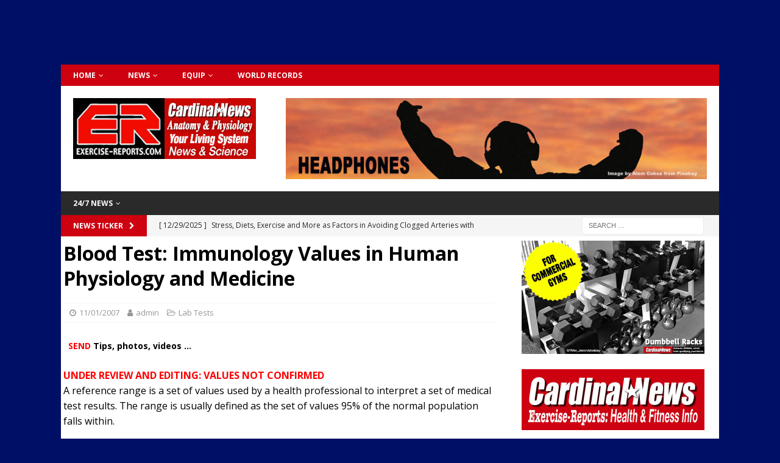

--- FILE ---
content_type: text/html; charset=UTF-8
request_url: https://www.exercisereports.com/2007/11/01/blood-test-immunology-values-in-human-physiology-and-medicine/
body_size: 12398
content:
<!DOCTYPE html>
<html class="no-js mh-one-sb" lang="en-US" prefix="og: http://ogp.me/ns# fb: http://ogp.me/ns/fb#">
<head>
<meta charset="UTF-8">
<meta name="viewport" content="width=device-width, initial-scale=1.0">
<link rel="profile" href="https://gmpg.org/xfn/11" />
<title>Blood Test: Immunology Values in Human Physiology and Medicine &#8211; exercisereports.com</title>
<meta name='robots' content='max-image-preview:large' />
<link rel='dns-prefetch' href='//fonts.googleapis.com' />
<link rel="alternate" type="application/rss+xml" title="exercisereports.com &raquo; Feed" href="https://www.exercisereports.com/feed/" />
<link rel="alternate" type="application/rss+xml" title="exercisereports.com &raquo; Comments Feed" href="https://www.exercisereports.com/comments/feed/" />
<link rel="alternate" title="oEmbed (JSON)" type="application/json+oembed" href="https://www.exercisereports.com/wp-json/oembed/1.0/embed?url=https%3A%2F%2Fwww.exercisereports.com%2F2007%2F11%2F01%2Fblood-test-immunology-values-in-human-physiology-and-medicine%2F" />
<link rel="alternate" title="oEmbed (XML)" type="text/xml+oembed" href="https://www.exercisereports.com/wp-json/oembed/1.0/embed?url=https%3A%2F%2Fwww.exercisereports.com%2F2007%2F11%2F01%2Fblood-test-immunology-values-in-human-physiology-and-medicine%2F&#038;format=xml" />
<style id='wp-img-auto-sizes-contain-inline-css' type='text/css'>
img:is([sizes=auto i],[sizes^="auto," i]){contain-intrinsic-size:3000px 1500px}
/*# sourceURL=wp-img-auto-sizes-contain-inline-css */
</style>

<style id='wp-emoji-styles-inline-css' type='text/css'>

	img.wp-smiley, img.emoji {
		display: inline !important;
		border: none !important;
		box-shadow: none !important;
		height: 1em !important;
		width: 1em !important;
		margin: 0 0.07em !important;
		vertical-align: -0.1em !important;
		background: none !important;
		padding: 0 !important;
	}
/*# sourceURL=wp-emoji-styles-inline-css */
</style>
<link rel='stylesheet' id='wp-block-library-css' href='https://www.exercisereports.com/wordpress/wp-includes/css/dist/block-library/style.min.css?ver=6.9' type='text/css' media='all' />
<style id='global-styles-inline-css' type='text/css'>
:root{--wp--preset--aspect-ratio--square: 1;--wp--preset--aspect-ratio--4-3: 4/3;--wp--preset--aspect-ratio--3-4: 3/4;--wp--preset--aspect-ratio--3-2: 3/2;--wp--preset--aspect-ratio--2-3: 2/3;--wp--preset--aspect-ratio--16-9: 16/9;--wp--preset--aspect-ratio--9-16: 9/16;--wp--preset--color--black: #000000;--wp--preset--color--cyan-bluish-gray: #abb8c3;--wp--preset--color--white: #ffffff;--wp--preset--color--pale-pink: #f78da7;--wp--preset--color--vivid-red: #cf2e2e;--wp--preset--color--luminous-vivid-orange: #ff6900;--wp--preset--color--luminous-vivid-amber: #fcb900;--wp--preset--color--light-green-cyan: #7bdcb5;--wp--preset--color--vivid-green-cyan: #00d084;--wp--preset--color--pale-cyan-blue: #8ed1fc;--wp--preset--color--vivid-cyan-blue: #0693e3;--wp--preset--color--vivid-purple: #9b51e0;--wp--preset--gradient--vivid-cyan-blue-to-vivid-purple: linear-gradient(135deg,rgb(6,147,227) 0%,rgb(155,81,224) 100%);--wp--preset--gradient--light-green-cyan-to-vivid-green-cyan: linear-gradient(135deg,rgb(122,220,180) 0%,rgb(0,208,130) 100%);--wp--preset--gradient--luminous-vivid-amber-to-luminous-vivid-orange: linear-gradient(135deg,rgb(252,185,0) 0%,rgb(255,105,0) 100%);--wp--preset--gradient--luminous-vivid-orange-to-vivid-red: linear-gradient(135deg,rgb(255,105,0) 0%,rgb(207,46,46) 100%);--wp--preset--gradient--very-light-gray-to-cyan-bluish-gray: linear-gradient(135deg,rgb(238,238,238) 0%,rgb(169,184,195) 100%);--wp--preset--gradient--cool-to-warm-spectrum: linear-gradient(135deg,rgb(74,234,220) 0%,rgb(151,120,209) 20%,rgb(207,42,186) 40%,rgb(238,44,130) 60%,rgb(251,105,98) 80%,rgb(254,248,76) 100%);--wp--preset--gradient--blush-light-purple: linear-gradient(135deg,rgb(255,206,236) 0%,rgb(152,150,240) 100%);--wp--preset--gradient--blush-bordeaux: linear-gradient(135deg,rgb(254,205,165) 0%,rgb(254,45,45) 50%,rgb(107,0,62) 100%);--wp--preset--gradient--luminous-dusk: linear-gradient(135deg,rgb(255,203,112) 0%,rgb(199,81,192) 50%,rgb(65,88,208) 100%);--wp--preset--gradient--pale-ocean: linear-gradient(135deg,rgb(255,245,203) 0%,rgb(182,227,212) 50%,rgb(51,167,181) 100%);--wp--preset--gradient--electric-grass: linear-gradient(135deg,rgb(202,248,128) 0%,rgb(113,206,126) 100%);--wp--preset--gradient--midnight: linear-gradient(135deg,rgb(2,3,129) 0%,rgb(40,116,252) 100%);--wp--preset--font-size--small: 13px;--wp--preset--font-size--medium: 20px;--wp--preset--font-size--large: 36px;--wp--preset--font-size--x-large: 42px;--wp--preset--spacing--20: 0.44rem;--wp--preset--spacing--30: 0.67rem;--wp--preset--spacing--40: 1rem;--wp--preset--spacing--50: 1.5rem;--wp--preset--spacing--60: 2.25rem;--wp--preset--spacing--70: 3.38rem;--wp--preset--spacing--80: 5.06rem;--wp--preset--shadow--natural: 6px 6px 9px rgba(0, 0, 0, 0.2);--wp--preset--shadow--deep: 12px 12px 50px rgba(0, 0, 0, 0.4);--wp--preset--shadow--sharp: 6px 6px 0px rgba(0, 0, 0, 0.2);--wp--preset--shadow--outlined: 6px 6px 0px -3px rgb(255, 255, 255), 6px 6px rgb(0, 0, 0);--wp--preset--shadow--crisp: 6px 6px 0px rgb(0, 0, 0);}:where(.is-layout-flex){gap: 0.5em;}:where(.is-layout-grid){gap: 0.5em;}body .is-layout-flex{display: flex;}.is-layout-flex{flex-wrap: wrap;align-items: center;}.is-layout-flex > :is(*, div){margin: 0;}body .is-layout-grid{display: grid;}.is-layout-grid > :is(*, div){margin: 0;}:where(.wp-block-columns.is-layout-flex){gap: 2em;}:where(.wp-block-columns.is-layout-grid){gap: 2em;}:where(.wp-block-post-template.is-layout-flex){gap: 1.25em;}:where(.wp-block-post-template.is-layout-grid){gap: 1.25em;}.has-black-color{color: var(--wp--preset--color--black) !important;}.has-cyan-bluish-gray-color{color: var(--wp--preset--color--cyan-bluish-gray) !important;}.has-white-color{color: var(--wp--preset--color--white) !important;}.has-pale-pink-color{color: var(--wp--preset--color--pale-pink) !important;}.has-vivid-red-color{color: var(--wp--preset--color--vivid-red) !important;}.has-luminous-vivid-orange-color{color: var(--wp--preset--color--luminous-vivid-orange) !important;}.has-luminous-vivid-amber-color{color: var(--wp--preset--color--luminous-vivid-amber) !important;}.has-light-green-cyan-color{color: var(--wp--preset--color--light-green-cyan) !important;}.has-vivid-green-cyan-color{color: var(--wp--preset--color--vivid-green-cyan) !important;}.has-pale-cyan-blue-color{color: var(--wp--preset--color--pale-cyan-blue) !important;}.has-vivid-cyan-blue-color{color: var(--wp--preset--color--vivid-cyan-blue) !important;}.has-vivid-purple-color{color: var(--wp--preset--color--vivid-purple) !important;}.has-black-background-color{background-color: var(--wp--preset--color--black) !important;}.has-cyan-bluish-gray-background-color{background-color: var(--wp--preset--color--cyan-bluish-gray) !important;}.has-white-background-color{background-color: var(--wp--preset--color--white) !important;}.has-pale-pink-background-color{background-color: var(--wp--preset--color--pale-pink) !important;}.has-vivid-red-background-color{background-color: var(--wp--preset--color--vivid-red) !important;}.has-luminous-vivid-orange-background-color{background-color: var(--wp--preset--color--luminous-vivid-orange) !important;}.has-luminous-vivid-amber-background-color{background-color: var(--wp--preset--color--luminous-vivid-amber) !important;}.has-light-green-cyan-background-color{background-color: var(--wp--preset--color--light-green-cyan) !important;}.has-vivid-green-cyan-background-color{background-color: var(--wp--preset--color--vivid-green-cyan) !important;}.has-pale-cyan-blue-background-color{background-color: var(--wp--preset--color--pale-cyan-blue) !important;}.has-vivid-cyan-blue-background-color{background-color: var(--wp--preset--color--vivid-cyan-blue) !important;}.has-vivid-purple-background-color{background-color: var(--wp--preset--color--vivid-purple) !important;}.has-black-border-color{border-color: var(--wp--preset--color--black) !important;}.has-cyan-bluish-gray-border-color{border-color: var(--wp--preset--color--cyan-bluish-gray) !important;}.has-white-border-color{border-color: var(--wp--preset--color--white) !important;}.has-pale-pink-border-color{border-color: var(--wp--preset--color--pale-pink) !important;}.has-vivid-red-border-color{border-color: var(--wp--preset--color--vivid-red) !important;}.has-luminous-vivid-orange-border-color{border-color: var(--wp--preset--color--luminous-vivid-orange) !important;}.has-luminous-vivid-amber-border-color{border-color: var(--wp--preset--color--luminous-vivid-amber) !important;}.has-light-green-cyan-border-color{border-color: var(--wp--preset--color--light-green-cyan) !important;}.has-vivid-green-cyan-border-color{border-color: var(--wp--preset--color--vivid-green-cyan) !important;}.has-pale-cyan-blue-border-color{border-color: var(--wp--preset--color--pale-cyan-blue) !important;}.has-vivid-cyan-blue-border-color{border-color: var(--wp--preset--color--vivid-cyan-blue) !important;}.has-vivid-purple-border-color{border-color: var(--wp--preset--color--vivid-purple) !important;}.has-vivid-cyan-blue-to-vivid-purple-gradient-background{background: var(--wp--preset--gradient--vivid-cyan-blue-to-vivid-purple) !important;}.has-light-green-cyan-to-vivid-green-cyan-gradient-background{background: var(--wp--preset--gradient--light-green-cyan-to-vivid-green-cyan) !important;}.has-luminous-vivid-amber-to-luminous-vivid-orange-gradient-background{background: var(--wp--preset--gradient--luminous-vivid-amber-to-luminous-vivid-orange) !important;}.has-luminous-vivid-orange-to-vivid-red-gradient-background{background: var(--wp--preset--gradient--luminous-vivid-orange-to-vivid-red) !important;}.has-very-light-gray-to-cyan-bluish-gray-gradient-background{background: var(--wp--preset--gradient--very-light-gray-to-cyan-bluish-gray) !important;}.has-cool-to-warm-spectrum-gradient-background{background: var(--wp--preset--gradient--cool-to-warm-spectrum) !important;}.has-blush-light-purple-gradient-background{background: var(--wp--preset--gradient--blush-light-purple) !important;}.has-blush-bordeaux-gradient-background{background: var(--wp--preset--gradient--blush-bordeaux) !important;}.has-luminous-dusk-gradient-background{background: var(--wp--preset--gradient--luminous-dusk) !important;}.has-pale-ocean-gradient-background{background: var(--wp--preset--gradient--pale-ocean) !important;}.has-electric-grass-gradient-background{background: var(--wp--preset--gradient--electric-grass) !important;}.has-midnight-gradient-background{background: var(--wp--preset--gradient--midnight) !important;}.has-small-font-size{font-size: var(--wp--preset--font-size--small) !important;}.has-medium-font-size{font-size: var(--wp--preset--font-size--medium) !important;}.has-large-font-size{font-size: var(--wp--preset--font-size--large) !important;}.has-x-large-font-size{font-size: var(--wp--preset--font-size--x-large) !important;}
/*# sourceURL=global-styles-inline-css */
</style>

<style id='classic-theme-styles-inline-css' type='text/css'>
/*! This file is auto-generated */
.wp-block-button__link{color:#fff;background-color:#32373c;border-radius:9999px;box-shadow:none;text-decoration:none;padding:calc(.667em + 2px) calc(1.333em + 2px);font-size:1.125em}.wp-block-file__button{background:#32373c;color:#fff;text-decoration:none}
/*# sourceURL=/wp-includes/css/classic-themes.min.css */
</style>
<link rel='stylesheet' id='mh-magazine-css' href='https://www.exercisereports.com/wordpress/wp-content/themes/mh-magazine/style.css?ver=3.9.0' type='text/css' media='all' />
<link rel='stylesheet' id='mh-font-awesome-css' href='https://www.exercisereports.com/wordpress/wp-content/themes/mh-magazine/includes/font-awesome.min.css' type='text/css' media='all' />
<link rel='stylesheet' id='mh-google-fonts-css' href='https://fonts.googleapis.com/css?family=Open+Sans:300,400,400italic,600,700' type='text/css' media='all' />
<link rel='stylesheet' id='wp-pagenavi-css' href='https://www.exercisereports.com/wordpress/wp-content/plugins/wp-pagenavi/pagenavi-css.css?ver=2.70' type='text/css' media='all' />
<script type="text/javascript" src="https://www.exercisereports.com/wordpress/wp-includes/js/jquery/jquery.min.js?ver=3.7.1" id="jquery-core-js"></script>
<script type="text/javascript" src="https://www.exercisereports.com/wordpress/wp-includes/js/jquery/jquery-migrate.min.js?ver=3.4.1" id="jquery-migrate-js"></script>
<script type="text/javascript" src="https://www.exercisereports.com/wordpress/wp-content/themes/mh-magazine/js/scripts.js?ver=3.9.0" id="mh-scripts-js"></script>
<link rel="https://api.w.org/" href="https://www.exercisereports.com/wp-json/" /><link rel="alternate" title="JSON" type="application/json" href="https://www.exercisereports.com/wp-json/wp/v2/posts/1783" /><link rel="EditURI" type="application/rsd+xml" title="RSD" href="https://www.exercisereports.com/wordpress/xmlrpc.php?rsd" />
<meta name="generator" content="WordPress 6.9" />
<link rel="canonical" href="https://www.exercisereports.com/2007/11/01/blood-test-immunology-values-in-human-physiology-and-medicine/" />
<link rel='shortlink' href='https://www.exercisereports.com/?p=1783' />
<meta name="cdp-version" content="1.5.0" /><!-- Stream WordPress user activity plugin v4.1.1 -->
<style type="text/css">
.mh-widget-layout4 .mh-widget-title { background: #ce0110; background: rgba(206, 1, 16, 0.6); }
.mh-preheader, .mh-wide-layout .mh-subheader, .mh-ticker-title, .mh-main-nav li:hover, .mh-footer-nav, .slicknav_menu, .slicknav_btn, .slicknav_nav .slicknav_item:hover, .slicknav_nav a:hover, .mh-back-to-top, .mh-subheading, .entry-tags .fa, .entry-tags li:hover, .mh-widget-layout2 .mh-widget-title, .mh-widget-layout4 .mh-widget-title-inner, .mh-widget-layout4 .mh-footer-widget-title, .mh-widget-layout5 .mh-widget-title-inner, .mh-widget-layout6 .mh-widget-title, #mh-mobile .flex-control-paging li a.flex-active, .mh-image-caption, .mh-carousel-layout1 .mh-carousel-caption, .mh-tab-button.active, .mh-tab-button.active:hover, .mh-footer-widget .mh-tab-button.active, .mh-social-widget li:hover a, .mh-footer-widget .mh-social-widget li a, .mh-footer-widget .mh-author-bio-widget, .tagcloud a:hover, .mh-widget .tagcloud a:hover, .mh-footer-widget .tagcloud a:hover, .mh-posts-stacked-item .mh-meta, .page-numbers:hover, .mh-loop-pagination .current, .mh-comments-pagination .current, .pagelink, a:hover .pagelink, input[type=submit], #infinite-handle span { background: #ce0110; }
.mh-main-nav-wrap .slicknav_nav ul, blockquote, .mh-widget-layout1 .mh-widget-title, .mh-widget-layout3 .mh-widget-title, .mh-widget-layout5 .mh-widget-title, .mh-widget-layout8 .mh-widget-title:after, #mh-mobile .mh-slider-caption, .mh-carousel-layout1, .mh-spotlight-widget, .mh-author-bio-widget, .mh-author-bio-title, .mh-author-bio-image-frame, .mh-video-widget, .mh-tab-buttons, textarea:hover, input[type=text]:hover, input[type=email]:hover, input[type=tel]:hover, input[type=url]:hover { border-color: #ce0110; }
.mh-dropcap, .mh-carousel-layout1 .flex-direction-nav a, .mh-carousel-layout2 .mh-carousel-caption, .mh-posts-digest-small-category, .mh-posts-lineup-more, .bypostauthor .fn:after, .mh-comment-list .comment-reply-link:before, #respond #cancel-comment-reply-link:before { color: #ce0110; }
</style>
<!--[if lt IE 9]>
<script src="https://www.exercisereports.com/wordpress/wp-content/themes/mh-magazine/js/css3-mediaqueries.js"></script>
<![endif]-->
<style type="text/css">
.entry-content { font-size: 16px; font-size: 1rem; }
</style>
<style type="text/css" id="custom-background-css">
body.custom-background { background-color: #000f66; }
</style>
	<link rel="icon" href="https://www.exercisereports.com/wordpress/wp-content/uploads/2019/11/cropped-erlogo192x192-32x32.jpg" sizes="32x32" />
<link rel="icon" href="https://www.exercisereports.com/wordpress/wp-content/uploads/2019/11/cropped-erlogo192x192-192x192.jpg" sizes="192x192" />
<link rel="apple-touch-icon" href="https://www.exercisereports.com/wordpress/wp-content/uploads/2019/11/cropped-erlogo192x192-180x180.jpg" />
<meta name="msapplication-TileImage" content="https://www.exercisereports.com/wordpress/wp-content/uploads/2019/11/cropped-erlogo192x192-270x270.jpg" />
		<style type="text/css" id="wp-custom-css">
			.mh-wrapper { padding: 7px 4px 7px 4px; background: #fff; }

.video-container { position: relative; padding-bottom: 56.25%; padding-top: 30px; height: 0; overflow: hidden; }

.video-container iframe, .video-container object, .video-container embed { position: absolute; top: 0; left: 0; width: 100%; height: 98%; }


.entry-tags li { float: left; font-weight: 700; margin: 0 6px 6px 0; margin: 0 0.375rem 0.375rem 0; background: #970101; text-transform: none; }

.entry-tags li:hover { background: #ce0110; }

.fa-mh-social {
    background-color: #970101; 
}

.mh-social-widget li a { display: block; width: 63px; height: 63px; line-height: 63px; font-size: 24px; background: #970101; }


}

.mh-comment-count-link { display: none; }

.entry-meta-comments { display: none; }

.mh-main-nav li {
font-size: 12px;
font-weight: bold;
}

a.slicknav_btn {
    float: left;
}

.mh-header-nav li {
font-size: 12px;
font-weight: bold;
}		</style>
		
<!-- START - Open Graph and Twitter Card Tags 3.3.7 -->
 <!-- Facebook Open Graph -->
  <meta property="og:locale" content="en_US"/>
  <meta property="og:site_name" content="exercisereports.com"/>
  <meta property="og:title" content="Blood Test: Immunology Values in Human Physiology and Medicine"/>
  <meta property="og:url" content="https://www.exercisereports.com/2007/11/01/blood-test-immunology-values-in-human-physiology-and-medicine/"/>
  <meta property="og:type" content="article"/>
  <meta property="og:description" content="UNDER REVIEW AND EDITING: VALUES NOT CONFIRMEDA reference range is a set of values used by a health professional ..."/>
  <meta property="og:image" content="https://www.exercisereports.com/wordpress/wp-content/uploads/2023/03/ArlingtonCardinalThumbnailv5CARDINALNEWS.jpg"/>
  <meta property="og:image:url" content="https://www.exercisereports.com/wordpress/wp-content/uploads/2023/03/ArlingtonCardinalThumbnailv5CARDINALNEWS.jpg"/>
  <meta property="og:image:secure_url" content="https://www.exercisereports.com/wordpress/wp-content/uploads/2023/03/ArlingtonCardinalThumbnailv5CARDINALNEWS.jpg"/>
  <meta property="article:published_time" content="2007-11-01T21:19:00-05:00"/>
  <meta property="article:modified_time" content="2007-11-01T21:19:00-05:00" />
  <meta property="og:updated_time" content="2007-11-01T21:19:00-05:00" />
  <meta property="article:section" content="Lab Tests"/>
  <meta property="article:publisher" content="https://www.facebook.com/arlingtoncardinal175678422522338"/>
 <!-- Google+ / Schema.org -->
 <!-- Twitter Cards -->
  <meta name="twitter:title" content="Blood Test: Immunology Values in Human Physiology and Medicine"/>
  <meta name="twitter:url" content="https://www.exercisereports.com/2007/11/01/blood-test-immunology-values-in-human-physiology-and-medicine/"/>
  <meta name="twitter:description" content="UNDER REVIEW AND EDITING: VALUES NOT CONFIRMEDA reference range is a set of values used by a health professional ..."/>
  <meta name="twitter:image" content="https://www.exercisereports.com/wordpress/wp-content/uploads/2023/03/ArlingtonCardinalThumbnailv5CARDINALNEWS.jpg"/>
  <meta name="twitter:card" content="summary_large_image"/>
  <meta name="twitter:site" content="@earlyreport"/>
 <!-- SEO -->
 <!-- Misc. tags -->
 <!-- is_singular -->
<!-- END - Open Graph and Twitter Card Tags 3.3.7 -->
	
</head>
<body id="mh-mobile" class="wp-singular post-template-default single single-post postid-1783 single-format-standard custom-background wp-custom-logo wp-theme-mh-magazine mh-boxed-layout mh-right-sb mh-loop-layout1 mh-widget-layout1" itemscope="itemscope" itemtype="http://schema.org/WebPage">
<aside class="mh-container mh-header-widget-1">
<div id="custom_html-20" class="widget_text mh-widget mh-header-1 widget_custom_html"><div class="textwidget custom-html-widget"><div id="fb-root"></div>
<script async defer crossorigin="anonymous" src="https://connect.facebook.net/en_US/sdk.js#xfbml=1&version=v12.0&appId=220577014664071&autoLogAppEvents=1" nonce="r8HkCFRP"></script>

<center><script async src="https://pagead2.googlesyndication.com/pagead/js/adsbygoogle.js?client=ca-pub-5818608236324769"
     crossorigin="anonymous"></script>
<!-- ER Header 1030x50 -->
<ins class="adsbygoogle"
     style="display:inline-block;width:1030px;height:50px"
     data-ad-client="ca-pub-5818608236324769"
     data-ad-slot="5757768371"></ins>
<script>
     (adsbygoogle = window.adsbygoogle || []).push({});
</script></center></div></div></aside>
<div class="mh-container mh-container-outer">
<div class="mh-header-nav-mobile clearfix"></div>
	<div class="mh-preheader">
    	<div class="mh-container mh-container-inner mh-row clearfix">
							<div class="mh-header-bar-content mh-header-bar-top-left mh-col-2-3 clearfix">
											<nav class="mh-navigation mh-header-nav mh-header-nav-top clearfix" itemscope="itemscope" itemtype="http://schema.org/SiteNavigationElement">
							<div class="menu-top-menu-container"><ul id="menu-top-menu" class="menu"><li id="menu-item-4235" class="menu-item menu-item-type-custom menu-item-object-custom menu-item-home menu-item-has-children menu-item-4235"><a href="https://www.exercisereports.com/">Home</a>
<ul class="sub-menu">
	<li id="menu-item-4229" class="menu-item menu-item-type-post_type menu-item-object-page menu-item-has-children menu-item-4229"><a href="https://www.exercisereports.com/about/">ABOUT</a>
	<ul class="sub-menu">
		<li id="menu-item-4230" class="menu-item menu-item-type-post_type menu-item-object-page menu-item-4230"><a href="https://www.exercisereports.com/site-map-2/">SITE MAP</a></li>
	</ul>
</li>
	<li id="menu-item-4231" class="menu-item menu-item-type-post_type menu-item-object-page menu-item-4231"><a href="https://www.exercisereports.com/contact/">CONTACT</a></li>
	<li id="menu-item-4232" class="menu-item menu-item-type-post_type menu-item-object-page menu-item-has-children menu-item-4232"><a href="https://www.exercisereports.com/legal/">LEGAL</a>
	<ul class="sub-menu">
		<li id="menu-item-4234" class="menu-item menu-item-type-post_type menu-item-object-page menu-item-4234"><a href="https://www.exercisereports.com/legal/disclaimer/">Disclaimer</a></li>
		<li id="menu-item-4233" class="menu-item menu-item-type-post_type menu-item-object-page menu-item-4233"><a href="https://www.exercisereports.com/legal/user-agreement/">User Agreement</a></li>
	</ul>
</li>
</ul>
</li>
<li id="menu-item-5075" class="menu-item menu-item-type-post_type menu-item-object-page menu-item-has-children menu-item-5075"><a href="https://www.exercisereports.com/news/">News</a>
<ul class="sub-menu">
	<li id="menu-item-5114" class="menu-item menu-item-type-post_type menu-item-object-page menu-item-5114"><a href="https://www.exercisereports.com/tvhealthnews/">TV Health News</a></li>
</ul>
</li>
<li id="menu-item-5123" class="menu-item menu-item-type-post_type menu-item-object-page menu-item-has-children menu-item-5123"><a href="https://www.exercisereports.com/equip/">Equip</a>
<ul class="sub-menu">
	<li id="menu-item-5130" class="menu-item menu-item-type-post_type menu-item-object-page menu-item-5130"><a href="https://www.exercisereports.com/cybex/">Cybex</a></li>
	<li id="menu-item-5145" class="menu-item menu-item-type-post_type menu-item-object-page menu-item-5145"><a href="https://www.exercisereports.com/freemotion/">FreeMotion</a></li>
	<li id="menu-item-5157" class="menu-item menu-item-type-post_type menu-item-object-page menu-item-5157"><a href="https://www.exercisereports.com/hammerstrength/">Hammer Strength</a></li>
	<li id="menu-item-5144" class="menu-item menu-item-type-post_type menu-item-object-page menu-item-5144"><a href="https://www.exercisereports.com/lifefitness/">LifeFitness</a></li>
	<li id="menu-item-5168" class="menu-item menu-item-type-post_type menu-item-object-page menu-item-5168"><a href="https://www.exercisereports.com/precor/">Precor</a></li>
</ul>
</li>
<li id="menu-item-5188" class="menu-item menu-item-type-post_type menu-item-object-page menu-item-5188"><a href="https://www.exercisereports.com/worldrecords/">World Records</a></li>
</ul></div>						</nav>
									</div>
										<div class="mh-header-bar-content mh-header-bar-top-right mh-col-1-3 clearfix">
									</div>
					</div>
	</div>
<header class="mh-header" itemscope="itemscope" itemtype="http://schema.org/WPHeader">
	<div class="mh-container mh-container-inner clearfix">
		<div class="mh-custom-header clearfix">
<div class="mh-header-columns mh-row clearfix">
<div class="mh-col-1-3 mh-site-identity">
<div class="mh-site-logo" role="banner" itemscope="itemscope" itemtype="http://schema.org/Brand">
<a href="https://www.exercisereports.com/" class="custom-logo-link" rel="home"><img width="300" height="100" src="https://www.exercisereports.com/wordpress/wp-content/uploads/2022/09/ExerciseReportsHeader2022.jpg" class="custom-logo" alt="exercisereports.com" decoding="async" /></a></div>
</div>
<aside class="mh-col-2-3 mh-header-widget-2">
<div id="custom_html-17" class="widget_text mh-widget mh-header-2 widget_custom_html"><div class="textwidget custom-html-widget"><center><a href="https://www.exercisereports.com/headphones/#start-headphones"><img src="https://www.exercisereports.com/wordpress/wp-content/uploads/2023/09/HeadphonesBanner728x90.jpg" alt="" width="728" height="140" class="alignnone size-full wp-image-6456" /></a></center>
<script><!--
function land(ref, target)
{
lowtarget=target.toLowerCase();
if (lowtarget=="_self") {window.location=loc;}
else {if (lowtarget=="_top") {top.location=loc;}
else {if (lowtarget=="_blank") {window.open(loc);}
else {if (lowtarget=="_parent") {parent.location=loc;}
else {parent.frames[target].location=loc;};
}}}
}
function jump(menu)
{
ref=menu.choice.options[menu.choice.selectedIndex].value;
splitc=ref.lastIndexOf("*");
target="";
if (splitc!=-1)
{loc=ref.substring(0,splitc);
target=ref.substring(splitc+1,1000);}
else {loc=ref; target="_self";};
if (ref != "") {land(loc,target);}
}
//--></script>
</div></div></aside>
</div>
</div>
	</div>
	<div class="mh-main-nav-wrap">
		<nav class="mh-navigation mh-main-nav mh-container mh-container-inner clearfix" itemscope="itemscope" itemtype="http://schema.org/SiteNavigationElement">
			<div class="menu-main-navigation-container"><ul id="menu-main-navigation" class="menu"><li id="menu-item-6207" class="menu-item menu-item-type-taxonomy menu-item-object-category menu-item-has-children menu-item-6207"><a href="https://www.exercisereports.com/category/news/">24/7 News</a>
<ul class="sub-menu">
	<li id="menu-item-6208" class="menu-item menu-item-type-taxonomy menu-item-object-category menu-item-6208"><a href="https://www.exercisereports.com/category/news/19features/">19 Features</a></li>
	<li id="menu-item-6209" class="menu-item menu-item-type-taxonomy menu-item-object-category menu-item-6209"><a href="https://www.exercisereports.com/category/news/24-7-sports/">24/7 Sports!</a></li>
	<li id="menu-item-6210" class="menu-item menu-item-type-taxonomy menu-item-object-category menu-item-6210"><a href="https://www.exercisereports.com/category/news/24-7-sports/injury-watch/">24/7 Injury Watch</a></li>
</ul>
</li>
</ul></div>		</nav>
	</div>
	</header>
	<div class="mh-subheader">
		<div class="mh-container mh-container-inner mh-row clearfix">
							<div class="mh-header-bar-content mh-header-bar-bottom-left mh-col-2-3 clearfix">
											<div class="mh-header-ticker mh-header-ticker-bottom">
							<div class="mh-ticker-bottom">
			<div class="mh-ticker-title mh-ticker-title-bottom">
			News Ticker<i class="fa fa-chevron-right"></i>		</div>
		<div class="mh-ticker-content mh-ticker-content-bottom">
		<ul id="mh-ticker-loop-bottom">				<li class="mh-ticker-item mh-ticker-item-bottom">
					<a href="https://www.exercisereports.com/2025/12/29/stress-diets-exercise-and-more-as-factors-in-avoiding-clogged-arteries-with-dr-lily-johnston/" title="Stress, Diets, Exercise and More as Factors in Avoiding Clogged Arteries with Dr. Lily Johnston">
						<span class="mh-ticker-item-date mh-ticker-item-date-bottom">
                        	[ 12/29/2025 ]                        </span>
						<span class="mh-ticker-item-title mh-ticker-item-title-bottom">
							Stress, Diets, Exercise and More as Factors in Avoiding Clogged Arteries with Dr. Lily Johnston						</span>
													<span class="mh-ticker-item-cat mh-ticker-item-cat-bottom">
								<i class="fa fa-caret-right"></i>
																Cardio Tests							</span>
											</a>
				</li>				<li class="mh-ticker-item mh-ticker-item-bottom">
					<a href="https://www.exercisereports.com/2025/12/03/activity-integrated-into-lifestyle-in-the-1970s-slimmer-new-yorkers-on-the-streets/" title="Activity Was Integrated into Lifestyle in the 1970s: Slimmer New Yorkers on the Streets">
						<span class="mh-ticker-item-date mh-ticker-item-date-bottom">
                        	[ 12/03/2025 ]                        </span>
						<span class="mh-ticker-item-title mh-ticker-item-title-bottom">
							Activity Was Integrated into Lifestyle in the 1970s: Slimmer New Yorkers on the Streets						</span>
													<span class="mh-ticker-item-cat mh-ticker-item-cat-bottom">
								<i class="fa fa-caret-right"></i>
																Active Lifestyle							</span>
											</a>
				</li>				<li class="mh-ticker-item mh-ticker-item-bottom">
					<a href="https://www.exercisereports.com/2024/05/23/comparing-motor-unit-activation-isometric-strength-before-and-after-warm-up-exercise/" title="Comparing Motor Unit Activation, Isometric Strength Before and After Warm-Up Exercise">
						<span class="mh-ticker-item-date mh-ticker-item-date-bottom">
                        	[ 05/23/2024 ]                        </span>
						<span class="mh-ticker-item-title mh-ticker-item-title-bottom">
							Comparing Motor Unit Activation, Isometric Strength Before and After Warm-Up Exercise						</span>
													<span class="mh-ticker-item-cat mh-ticker-item-cat-bottom">
								<i class="fa fa-caret-right"></i>
																24/7 News							</span>
											</a>
				</li>				<li class="mh-ticker-item mh-ticker-item-bottom">
					<a href="https://www.exercisereports.com/2021/10/30/researchers-discover-3-types-of-fibrous-structures-connecting-the-subclavius-muscle-to-the-coracoid-process/" title="Researchers Discover 3 Types of Fibrous Structures Connecting the Subclavius Muscle to the Coracoid Process">
						<span class="mh-ticker-item-date mh-ticker-item-date-bottom">
                        	[ 10/30/2021 ]                        </span>
						<span class="mh-ticker-item-title mh-ticker-item-title-bottom">
							Researchers Discover 3 Types of Fibrous Structures Connecting the Subclavius Muscle to the Coracoid Process						</span>
													<span class="mh-ticker-item-cat mh-ticker-item-cat-bottom">
								<i class="fa fa-caret-right"></i>
																24/7 News							</span>
											</a>
				</li>				<li class="mh-ticker-item mh-ticker-item-bottom">
					<a href="https://www.exercisereports.com/2021/09/13/archived-coronavirus-disease-2019-covid-19-treatment-guidelines-from-the-national-institutes-of-health/" title="Archived Coronavirus Disease 2019 (COVID-19) Treatment Guidelines from the National Institutes of Health">
						<span class="mh-ticker-item-date mh-ticker-item-date-bottom">
                        	[ 09/13/2021 ]                        </span>
						<span class="mh-ticker-item-title mh-ticker-item-title-bottom">
							Archived Coronavirus Disease 2019 (COVID-19) Treatment Guidelines from the National Institutes of Health						</span>
													<span class="mh-ticker-item-cat mh-ticker-item-cat-bottom">
								<i class="fa fa-caret-right"></i>
																24/7 News							</span>
											</a>
				</li>		</ul>
	</div>
</div>						</div>
									</div>
										<div class="mh-header-bar-content mh-header-bar-bottom-right mh-col-1-3 clearfix">
											<aside class="mh-header-search mh-header-search-bottom">
							<form role="search" method="get" class="search-form" action="https://www.exercisereports.com/">
				<label>
					<span class="screen-reader-text">Search for:</span>
					<input type="search" class="search-field" placeholder="Search &hellip;" value="" name="s" />
				</label>
				<input type="submit" class="search-submit" value="Search" />
			</form>						</aside>
									</div>
					</div>
	</div>
<div class="mh-wrapper clearfix">
	<div class="mh-main clearfix">
		<div id="main-content" class="mh-content" role="main" itemprop="mainContentOfPage"><article id="post-1783" class="post-1783 post type-post status-publish format-standard hentry category-lab-tests">
	<header class="entry-header clearfix"><h1 class="entry-title">Blood Test: Immunology Values in Human Physiology and Medicine</h1><div class="mh-meta entry-meta">
<span class="entry-meta-date updated"><i class="fa fa-clock-o"></i><a href="https://www.exercisereports.com/2007/11/">11/01/2007</a></span>
<span class="entry-meta-author author vcard"><i class="fa fa-user"></i><a class="fn" href="https://www.exercisereports.com/author/admin/">admin</a></span>
<span class="entry-meta-categories"><i class="fa fa-folder-open-o"></i><a href="https://www.exercisereports.com/category/tests-and-tryouts/lab-tests/" rel="category tag">Lab Tests</a></span>
<span class="entry-meta-comments"><i class="fa fa-comment-o"></i><span class="mh-comment-count-link">Comments Off<span class="screen-reader-text"> on Blood Test: Immunology Values in Human Physiology and Medicine</span></span></span>
</div>
	</header>
	<div id="custom_html-14" class="widget_text mh-widget mh-posts-1 widget_custom_html"><div class="textwidget custom-html-widget"><script type="text/javascript" src="//platform-api.sharethis.com/js/sharethis.js#property=5bc575c3ddd6040011604980&product=inline-share-buttons"></script>

<!-- ShareThis BEGIN --><div class="sharethis-inline-share-buttons"></div><!-- ShareThis END -->
<div class="fix" style="height:8px !important;"></div>
&nbsp;&nbsp;<a href="http://www.arlingtoncardinal.com/notify"><strong><span style="color: red;">SEND</span > Tips, photos, videos ...</strong></a>
<br></div></div>	<div class="entry-content clearfix"><p><span style="color: rgb(255, 0, 0); font-weight: bold;">UNDER REVIEW AND EDITING: VALUES NOT CONFIRMED</span><br />A reference range is a set of values used by a health professional to interpret a set of medical test results. The range is usually defined as the set of values 95% of the normal population falls within.</p>
<p>The reference range will vary, depending on the age, sex and race of a population, and even the instruments the laboratory uses to perform the tests. Furthermore, by definition, 5% of the normal population will fall outside the reference range.</p>
<p></p>
<table class="wikitable">
<tbody>
<tr>
<td><b>Category</b></td>
<td><b>Test</b></td>
<td><b>Low</b></td>
<td><b>High</b></td>
<td><b>Unit</b></td>
<td><b>Comments</b></td>
</tr>
<tr>
<td rowspan="2" valign="top"><a href="https://en.wikipedia.org/wiki/Acute_phase_protein" title="Acute phase protein">Acute phase protein</a> markers of <a href="https://en.wikipedia.org/wiki/Inflammation" title="Inflammation">Inflammation</a></td>
<td><a href="https://en.wikipedia.org/wiki/Erythrocyte_sedimentation_rate" title="Erythrocyte sedimentation rate">Erythrocyte sedimentation rate</a> (ESR)</td>
<td>0</td>
<td>(Age, +10 if female)/2</td>
<td>mm/hr</td>
<td></td>
</tr>
<tr>
<td><a href="https://en.wikipedia.org/wiki/C-reactive_protein" title="C-reactive protein">C-reactive protein</a> (CRP)</td>
<td>0</td>
<td>6</td>
<td>mg/L</td>
<td></td>
</tr>
<tr>
<td rowspan="3" valign="top"><a href="https://en.wikipedia.org/wiki/Autoantibody" title="Autoantibody">Autoantibodies</a></td>
<td><a href="https://en.wikipedia.org/wiki/Antinuclear_antibodies" title="Antinuclear antibodies">Antinuclear antibodies</a> (ANA)</td>
<td></td>
<td></td>
<td></td>
<td></td>
</tr>
<tr>
<td><a href="https://en.wikipedia.org/wiki/Extractable_nuclear_antigen" title="Extractable nuclear antigen">Extractable nuclear antigen</a> (ENA)</td>
<td></td>
<td></td>
<td></td>
<td></td>
</tr>
<tr>
<td><a href="https://en.wikipedia.org/wiki/Rheumatoid_factor" title="Rheumatoid factor">Rheumatoid factor</a> (RF)</td>
<td>0</td>
<td>20</td>
<td>IU/mL</td>
<td>High levels not specific for Rheumatoid Arthritis alone.</td>
</tr>
<tr>
<td rowspan="2" valign="top"><a href="https://en.wikipedia.org/wiki/Serology" title="Serology">Serology</a></td>
<td><a href="https://en.wikipedia.org/wiki/Antistreptolysin_O_titre" title="Antistreptolysin O titre">Antistreptolysin O titre</a> (ASOT) &#8211; preschoolers</td>
<td>n/a</td>
<td>100</td>
<td>units/mL</td>
<td></td>
</tr>
<tr>
<td><a href="https://en.wikipedia.org/wiki/Antistreptolysin_O_titre" title="Antistreptolysin O titre">Antistreptolysin O titre</a> (ASOT) &#8211; others</td>
<td>n/a</td>
<td>200</td>
<td>units/mL</td>
</tr>
</tbody>
</table>
<p></p>
	</div><div id="custom_html-15" class="widget_text mh-widget mh-posts-2 widget_custom_html"><div class="textwidget custom-html-widget"><script type="text/javascript" src="//platform-api.sharethis.com/js/sharethis.js#property=5bc575c3ddd6040011604980&product=inline-share-buttons"></script>

<!-- ShareThis BEGIN --><div class="sharethis-inline-share-buttons"></div><!-- ShareThis END -->
<div class="fix" style="height:8px !important;"></div></div></div></article><nav class="mh-post-nav mh-row clearfix" itemscope="itemscope" itemtype="http://schema.org/SiteNavigationElement">
<div class="mh-col-1-2 mh-post-nav-item mh-post-nav-prev">
<a href="https://www.exercisereports.com/2007/11/01/blood-test-hematology-values-in-human-physiology-and-medicine/" rel="prev"><span>Previous</span><p>Blood Test: Hematology Values in Human Physiology and Medicine</p></a></div>
<div class="mh-col-1-2 mh-post-nav-item mh-post-nav-next">
<a href="https://www.exercisereports.com/2007/11/02/tests-tryouts-in-medicine-fitness-sports-and-human-performance/" rel="next"><span>Next</span><p>Tests &#038; Tryouts in Medicine, Fitness, Sports and Human Performance</p></a></div>
</nav>
<div id="comments" class="mh-comments-wrap">
</div>
		</div>
			<aside class="mh-widget-col-1 mh-sidebar" itemscope="itemscope" itemtype="http://schema.org/WPSideBar"><div id="custom_html-2" class="widget_text mh-widget widget_custom_html"><div class="textwidget custom-html-widget"><center><a href="https://www.amazon.com/s?k=dumbbell+rack+for+commercial+use&#038;crid=383B5R7A0Z88Z&#038;sprefix=dumbbell+rack+for+commercial%2Caps%2C117&#038;linkCode=ll2&#038;tag=er-sidebar-html-1-20&#038;linkId=4aab37dbd3ce7fa7cadcc2b047fc31fe&#038;language=en_US&#038;ref_=as_li_ss_tl"><img src="https://www.exercisereports.com/wordpress/wp-content/uploads/2024/05/DumbbellRacksAdGYMer_Jason300x186.jpg" alt="" width="300" height="186" class="aligncenter size-full wp-image-6513" /></a></center></div></div><div id="custom_html-5" class="widget_text mh-widget widget_custom_html"><div class="textwidget custom-html-widget"><center><a href="https://www.arlingtoncardinal.com/fitness/" target="_blank"><img src="https://www.exercisereports.com/wordpress/wp-content/uploads/2019/12/CardinalNewsExerciseReports2019.jpg" alt="Cardinal News Exercise Reports" width="300" height="100" class="alignnone size-full wp-image-5911" border="0" /></a></center>
<div class="fix" style="height:10px !important;"></div>
<p style="text-align: center;"><strong><em><a title="Favorites" href="http://www.arlingtoncardinal.com/favorites" target="_top" rel="noopener noreferrer"><font color="red">★ </font></a></em>| <em><a title="Breaking News" href="http://www.arlingtoncardinal.com/newsnow" target="_top" rel="noopener noreferrer"><font color="red">NEWS NOW </font></a></em>| <em><a title="Local News" href="http://www.arlingtoncardinal.com/localnews" target="_top" rel="noopener noreferrer"><font color="red">LOCAL NEWS </font></a></em><br/>
<em><a title="Weather Now -- Current conditions with radar links" href="http://www.arlingtoncardinal.com/weathernow" target="_top" rel="noopener noreferrer"><font color="red">WEATHER NOW </font></a></em>  | <em><a title="US/World Chicago -- Chicago media and major world media" href="http://www.arlingtoncardinal.com/usworldchicago" target="_top" rel="noopener noreferrer"><font color="red">US/World Chicago </font></a></em></strong></p></div></div><div id="custom_html-6" class="widget_text mh-widget widget_custom_html"><div class="textwidget custom-html-widget"><center><script type="text/javascript"><!--
google_ad_client = "ca-pub-5818608236324769";
/* ExerciseReports300x250 */
google_ad_slot = "6700104412";
google_ad_width = 300;
google_ad_height = 250;
//-->
</script>
<script type="text/javascript"
src="//pagead2.googlesyndication.com/pagead/show_ads.js">
	</script></center></div></div><div id="custom_html-3" class="widget_text mh-widget widget_custom_html"><div class="textwidget custom-html-widget"><script type="text/javascript">
amzn_assoc_placement = "adunit0";
amzn_assoc_search_bar = "false";
amzn_assoc_tracking_id = "exercisereports-20";
amzn_assoc_ad_mode = "search";
amzn_assoc_ad_type = "smart";
amzn_assoc_marketplace = "amazon";
amzn_assoc_region = "US";
amzn_assoc_title = "";
amzn_assoc_default_search_phrase = "under armour shoes";
amzn_assoc_default_category = "All";
amzn_assoc_linkid = "be03b2ef306103913876532aca0bec94";
</script>
<script src="//z-na.amazon-adsystem.com/widgets/onejs?MarketPlace=US"></script></div></div><div id="custom_html-19" class="widget_text mh-widget widget_custom_html"><div class="textwidget custom-html-widget"><center><iframe width="670" height="2800" src="https://www.inoreader.com/stream/user/1004814348/tag/Health%20Feed%20Alerts/view/html?t=Health%2FSafety%20Alerts&l=https%3A%2F%2Fwww.exercisereports.com%2Fwordpress%2Fwp-content%2Fuploads%2F2023%2F09%2FCardinalEarlyReportTwitter72x72.jpg&cs=m&n=6" frameborder="0" tabindex="-1"></iframe></center></div></div><div id="custom_html-4" class="widget_text mh-widget widget_custom_html"><h4 class="mh-widget-title"><span class="mh-widget-title-inner">X LISTS &#038; TIMELINES</span></h4><div class="textwidget custom-html-widget"><strong>!Referrals do not imply endorsements!</strong><br>
Info may not apply to your specific situation
<hr>
<a href="https://x.com/i/lists/229411866" onclick="window.open(this.href,'targetWindow','toolbar=no,location=no,status=no,menubar=no,scrollbars=yes,resizable=yes,width=430,height=2000');return false;"><strong>Fitness Newsstand</strong></a><br>An X.com List by exercisereports
<hr>


<a href="https://x.com/i/lists/1814305434133545387" onclick="window.open(this.href,'targetWindow','toolbar=no,location=no,status=no,menubar=no,scrollbars=yes,resizable=yes,width=430,height=2000');return false;"><strong>Fitness Equipment</strong></a><br>An X.com List by exercisereport
<hr>


<a href="https://x.com/i/lists/1814308830525927711" onclick="window.open(this.href,'targetWindow','toolbar=no,location=no,status=no,menubar=no,scrollbars=yes,resizable=yes,width=430,height=2000');return false;"><strong>Fitness Centers</strong></a><br>An X.com List by exercisereports
<hr>


<a href="https://x.com/i/lists/229410711" onclick="window.open(this.href,'targetWindow','toolbar=no,location=no,status=no,menubar=no,scrollbars=yes,resizable=yes,width=430,height=2000');return false;"><strong>Fitness Certifications</strong></a><br>An X.com List by exercisereports
<hr>




<a href="https://x.com/i/lists/1814314568891453621" onclick="window.open(this.href,'targetWindow','toolbar=no,location=no,status=no,menubar=no,scrollbars=yes,resizable=yes,width=430,height=2000');return false;"><strong>Fitness Personalities</strong></a><br>An X.com List by exercisereports
<hr>







<a href="https://x.com/CDCgov" onclick="window.open(this.href,'targetWindow','toolbar=no,location=no,status=no,menubar=no,scrollbars=yes,resizable=yes,width=430,height=2000');return false;"><strong>CDC</strong></a><br>An X.com Timeline by CDCgov
<hr>


<a href="https://x.com/USDANutrition" onclick="window.open(this.href,'targetWindow','toolbar=no,location=no,status=no,menubar=no,scrollbars=yes,resizable=yes,width=430,height=2000');return false;"><strong>USDA Nutrition</strong></a><br>An X.com Timeline by USDANutrition
<hr>

<a href="https://x.com/NIH" onclick="window.open(this.href,'targetWindow','toolbar=no,location=no,status=no,menubar=no,scrollbars=yes,resizable=yes,width=430,height=2000');return false;"><strong>National Institute of Health (NIH)</strong></a><br>An X.com Timeline by NIH
<hr>






<a href="https://x.com/i/lists/1814181242612453464" onclick="window.open(this.href,'targetWindow','toolbar=no,location=no,status=no,menubar=no,scrollbars=yes,resizable=yes,width=430,height=2000');return false;"><strong>Medical Journals</strong></a><br>An X.com List by exercisereports
<hr>


<a href="https://x.com/i/lists/229410711" onclick="window.open(this.href,'targetWindow','toolbar=no,location=no,status=no,menubar=no,scrollbars=yes,resizable=yes,width=430,height=2000');return false;"><strong>Certification Organizations</strong></a><br>An X.com List by exercisereports
<hr>


<a href="https://x.com/i/lists/1813835288566784320" onclick="window.open(this.href,'targetWindow','toolbar=no,location=no,status=no,menubar=no,scrollbars=yes,resizable=yes,width=430,height=2000');return false;"><strong>Sports US/World</strong></a><br>An X.com List by CardinalXNews
<hr>




<a href="https://x.com/i/lists/1578819905922764801" onclick="window.open(this.href,'targetWindow','toolbar=no,location=no,status=no,menubar=no,scrollbars=yes,resizable=yes,width=430,height=2000');return false;"><strong>CardinalXNews Magazines</strong></a><br>An X.com List by CardinalXNews
<hr>
You must be logged in to X to view lists.<br>
<strong>!!! X </strong> LOG-IN to a <a href="https://www.twitter.com/login" target="_blank" rel="noopener"><u>browser</u></a> REQUIRED with browser's Cross Site Tracking Prevention <strong> turned OFF</strong> to view X.com timelines and lists on Cardinal News. <a href="https://www.arlingtoncardinal.com/xembeds/"><strong><u>MORE INFO</u></strong></a><hr></div></div>	</aside>	</div>
    </div>
<div class="mh-copyright-wrap">
	<div class="mh-container mh-container-inner clearfix">
		<p class="mh-copyright">
			©2024 CARDINAL NEWS Apriori, Inc.		</p>
	</div>
</div>
</div><!-- .mh-container-outer -->
<script type="speculationrules">
{"prefetch":[{"source":"document","where":{"and":[{"href_matches":"/*"},{"not":{"href_matches":["/wordpress/wp-*.php","/wordpress/wp-admin/*","/wordpress/wp-content/uploads/*","/wordpress/wp-content/*","/wordpress/wp-content/plugins/*","/wordpress/wp-content/themes/mh-magazine/*","/*\\?(.+)"]}},{"not":{"selector_matches":"a[rel~=\"nofollow\"]"}},{"not":{"selector_matches":".no-prefetch, .no-prefetch a"}}]},"eagerness":"conservative"}]}
</script>
<!-- Global site tag (gtag.js) - Google Analytics -->
<script async src="https://www.googletagmanager.com/gtag/js?id=UA-69255599-1"></script>
<script>
  window.dataLayer = window.dataLayer || [];
  function gtag(){dataLayer.push(arguments);}
  gtag('js', new Date());

  gtag('config', 'UA-69255599-1');
</script>
<script id="wp-emoji-settings" type="application/json">
{"baseUrl":"https://s.w.org/images/core/emoji/17.0.2/72x72/","ext":".png","svgUrl":"https://s.w.org/images/core/emoji/17.0.2/svg/","svgExt":".svg","source":{"concatemoji":"https://www.exercisereports.com/wordpress/wp-includes/js/wp-emoji-release.min.js?ver=6.9"}}
</script>
<script type="module">
/* <![CDATA[ */
/*! This file is auto-generated */
const a=JSON.parse(document.getElementById("wp-emoji-settings").textContent),o=(window._wpemojiSettings=a,"wpEmojiSettingsSupports"),s=["flag","emoji"];function i(e){try{var t={supportTests:e,timestamp:(new Date).valueOf()};sessionStorage.setItem(o,JSON.stringify(t))}catch(e){}}function c(e,t,n){e.clearRect(0,0,e.canvas.width,e.canvas.height),e.fillText(t,0,0);t=new Uint32Array(e.getImageData(0,0,e.canvas.width,e.canvas.height).data);e.clearRect(0,0,e.canvas.width,e.canvas.height),e.fillText(n,0,0);const a=new Uint32Array(e.getImageData(0,0,e.canvas.width,e.canvas.height).data);return t.every((e,t)=>e===a[t])}function p(e,t){e.clearRect(0,0,e.canvas.width,e.canvas.height),e.fillText(t,0,0);var n=e.getImageData(16,16,1,1);for(let e=0;e<n.data.length;e++)if(0!==n.data[e])return!1;return!0}function u(e,t,n,a){switch(t){case"flag":return n(e,"\ud83c\udff3\ufe0f\u200d\u26a7\ufe0f","\ud83c\udff3\ufe0f\u200b\u26a7\ufe0f")?!1:!n(e,"\ud83c\udde8\ud83c\uddf6","\ud83c\udde8\u200b\ud83c\uddf6")&&!n(e,"\ud83c\udff4\udb40\udc67\udb40\udc62\udb40\udc65\udb40\udc6e\udb40\udc67\udb40\udc7f","\ud83c\udff4\u200b\udb40\udc67\u200b\udb40\udc62\u200b\udb40\udc65\u200b\udb40\udc6e\u200b\udb40\udc67\u200b\udb40\udc7f");case"emoji":return!a(e,"\ud83e\u1fac8")}return!1}function f(e,t,n,a){let r;const o=(r="undefined"!=typeof WorkerGlobalScope&&self instanceof WorkerGlobalScope?new OffscreenCanvas(300,150):document.createElement("canvas")).getContext("2d",{willReadFrequently:!0}),s=(o.textBaseline="top",o.font="600 32px Arial",{});return e.forEach(e=>{s[e]=t(o,e,n,a)}),s}function r(e){var t=document.createElement("script");t.src=e,t.defer=!0,document.head.appendChild(t)}a.supports={everything:!0,everythingExceptFlag:!0},new Promise(t=>{let n=function(){try{var e=JSON.parse(sessionStorage.getItem(o));if("object"==typeof e&&"number"==typeof e.timestamp&&(new Date).valueOf()<e.timestamp+604800&&"object"==typeof e.supportTests)return e.supportTests}catch(e){}return null}();if(!n){if("undefined"!=typeof Worker&&"undefined"!=typeof OffscreenCanvas&&"undefined"!=typeof URL&&URL.createObjectURL&&"undefined"!=typeof Blob)try{var e="postMessage("+f.toString()+"("+[JSON.stringify(s),u.toString(),c.toString(),p.toString()].join(",")+"));",a=new Blob([e],{type:"text/javascript"});const r=new Worker(URL.createObjectURL(a),{name:"wpTestEmojiSupports"});return void(r.onmessage=e=>{i(n=e.data),r.terminate(),t(n)})}catch(e){}i(n=f(s,u,c,p))}t(n)}).then(e=>{for(const n in e)a.supports[n]=e[n],a.supports.everything=a.supports.everything&&a.supports[n],"flag"!==n&&(a.supports.everythingExceptFlag=a.supports.everythingExceptFlag&&a.supports[n]);var t;a.supports.everythingExceptFlag=a.supports.everythingExceptFlag&&!a.supports.flag,a.supports.everything||((t=a.source||{}).concatemoji?r(t.concatemoji):t.wpemoji&&t.twemoji&&(r(t.twemoji),r(t.wpemoji)))});
//# sourceURL=https://www.exercisereports.com/wordpress/wp-includes/js/wp-emoji-loader.min.js
/* ]]> */
</script>
<script defer src="https://static.cloudflareinsights.com/beacon.min.js/vcd15cbe7772f49c399c6a5babf22c1241717689176015" integrity="sha512-ZpsOmlRQV6y907TI0dKBHq9Md29nnaEIPlkf84rnaERnq6zvWvPUqr2ft8M1aS28oN72PdrCzSjY4U6VaAw1EQ==" data-cf-beacon='{"version":"2024.11.0","token":"df498a0fcd9742d9a86b46606ee117b8","r":1,"server_timing":{"name":{"cfCacheStatus":true,"cfEdge":true,"cfExtPri":true,"cfL4":true,"cfOrigin":true,"cfSpeedBrain":true},"location_startswith":null}}' crossorigin="anonymous"></script>
</body>
</html>

<!-- Page cached by LiteSpeed Cache 7.6.2 on 2026-01-23 23:11:37 -->

--- FILE ---
content_type: text/html; charset=utf-8
request_url: https://www.google.com/recaptcha/api2/aframe
body_size: 250
content:
<!DOCTYPE HTML><html><head><meta http-equiv="content-type" content="text/html; charset=UTF-8"></head><body><script nonce="wfWd4HO5o6k0UWEA1BNTFg">/** Anti-fraud and anti-abuse applications only. See google.com/recaptcha */ try{var clients={'sodar':'https://pagead2.googlesyndication.com/pagead/sodar?'};window.addEventListener("message",function(a){try{if(a.source===window.parent){var b=JSON.parse(a.data);var c=clients[b['id']];if(c){var d=document.createElement('img');d.src=c+b['params']+'&rc='+(localStorage.getItem("rc::a")?sessionStorage.getItem("rc::b"):"");window.document.body.appendChild(d);sessionStorage.setItem("rc::e",parseInt(sessionStorage.getItem("rc::e")||0)+1);localStorage.setItem("rc::h",'1769227917938');}}}catch(b){}});window.parent.postMessage("_grecaptcha_ready", "*");}catch(b){}</script></body></html>